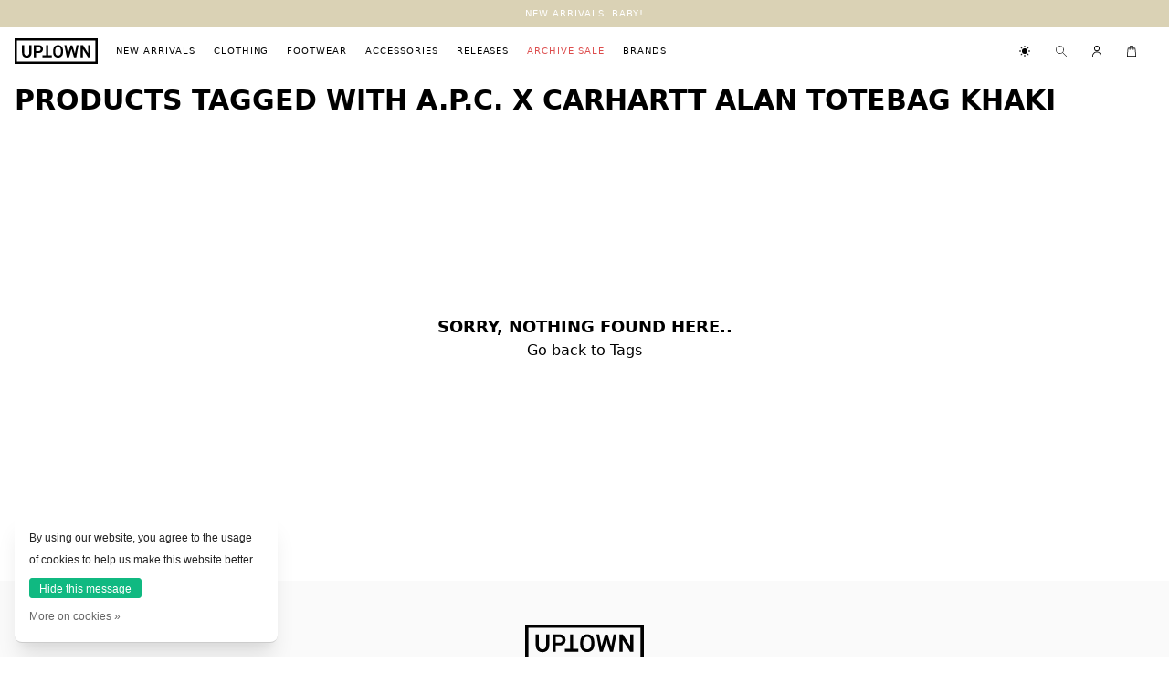

--- FILE ---
content_type: text/html;charset=utf-8
request_url: https://www.uptown-denhaag.nl/tags/apc-x-carhartt-alan-totebag-khaki/
body_size: 6580
content:
<!DOCTYPE html>
<html lang="en">
<head>
    <meta charset="utf-8"/>
<!-- [START] 'blocks/head.rain' -->
<!--

  (c) 2008-2026 Lightspeed Netherlands B.V.
  http://www.lightspeedhq.com
  Generated: 31-01-2026 @ 02:27:15

-->
<link rel="canonical" href="https://www.uptown-denhaag.nl/tags/apc-x-carhartt-alan-totebag-khaki/"/>
<link rel="alternate" href="https://www.uptown-denhaag.nl/index.rss" type="application/rss+xml" title="New products"/>
<link href="https://cdn.webshopapp.com/assets/cookielaw.css?2025-02-20" rel="stylesheet" type="text/css"/>
<meta name="robots" content="noodp,noydir"/>
<meta property="og:url" content="https://www.uptown-denhaag.nl/tags/apc-x-carhartt-alan-totebag-khaki/?source=facebook"/>
<meta property="og:site_name" content="UPTOWN "/>
<meta property="og:title" content="A.P.C. x Carhartt Alan Totebag Khaki"/>
<meta property="og:description" content="UPTOWN The Hague ||  A.P.C. Paris || AMI Paris || A Kind Of Guise || Common Projects || Stussy || Isabel Marant || Snow Peak || Libertine Libertine || Stussy ||"/>
<!--[if lt IE 9]>
<script src="https://cdn.webshopapp.com/assets/html5shiv.js?2025-02-20"></script>
<![endif]-->
<!-- [END] 'blocks/head.rain' -->
    <meta charset="UTF-8">
    <meta name="viewport" content="width=device-width, initial-scale=1.0">
    <meta name="apple-mobile-web-app-capable" content="yes">
    <meta name="apple-mobile-web-app-status-bar-style" content="black">
    <title>A.P.C. x Carhartt Alan Totebag Khaki - UPTOWN </title>
    <meta name="description" content="UPTOWN The Hague ||  A.P.C. Paris || AMI Paris || A Kind Of Guise || Common Projects || Stussy || Isabel Marant || Snow Peak || Libertine Libertine || Stussy ||" />
    <meta name="keywords" content="A.P.C., x, Carhartt, Alan, Totebag, Khaki, A.P.C, Maison Kitsune, The Hague shopping, APC denim, APC Den Haag, shoppen in Den Haag, menswear The Hague, Stussy, Marie-Stella-Maris, Sibin Linnebjerg men, Sibin Linnebjerg voor mannen, VANS, Libertine Li" />
    <meta http-equiv="X-UA-Compatible" content="IE=edge">
  	<link rel="icon" type="image/png" href="https://cdn.webshopapp.com/shops/223289/themes/119723/assets/favicon.png?20251014143855">
    <link rel="preload" href="https://cdn.webshopapp.com/shops/223289/themes/119723/assets/app-2.css?20251014143855" as="style">
    <link rel="preload" href="https://cdn.webshopapp.com/shops/223289/themes/119723/assets/app-3.js?20251014143855" as="script">
    <link rel="stylesheet" href="https://cdn.webshopapp.com/shops/223289/themes/119723/assets/app-2.css?20251014143855" />
    <link href="https://cdn.lineicons.com/2.0/LineIcons.css" rel="stylesheet">
</head>

<body>
    <script>
      window.basicUrl = 'https://www.uptown-denhaag.nl/';
      window.shopId = '223289';
      window.topbarText = 'NEW ARRIVALS, BABY!';
      window.popupLink = 'https://www.uptown-denhaag.nl/releases/';
    </script>
    <div id="app" v-cloak :class="{'dark': $store.state.darkMode.dark}">
      <div class="dark:bg-black dark:text-white transition-colors" :class="{'has-notification': showNotify}">
              <side-menu>
    <div class="grid grid-cols-1 text-xs">
        <div class="border-b border-gray-500 dark:border-gray-800 flex justify-end">
            <button class="text-black p-4">
                <i class="lni lni-close" @click="$store.commit('menu/closeMenu')"></i>
            </button>
        </div>
        <a href="https://www.uptown-denhaag.nl/new-arrivals/" class="p-4 border-b border-gray-500 dark:border-gray-800 text-left text-gray-700 dark:text-white uppercase tracking-widest">
            New arrivals
        </a>
        <dropdown-menu>
            <template v-slot:button>
                Clothing
            </template>
            <template v-slot:dropdown>
                                    <a href="https://www.uptown-denhaag.nl/jeans/" class="p-4 border-b border-gray-500 dark:border-gray-800 text-left text-gray-700 uppercase tracking-widest bg-gray-500 dark:bg-gray-900 dark:text-white">
                        Jeans
                    </a>
                                    <a href="https://www.uptown-denhaag.nl/pants/" class="p-4 border-b border-gray-500 dark:border-gray-800 text-left text-gray-700 uppercase tracking-widest bg-gray-500 dark:bg-gray-900 dark:text-white">
                        Pants
                    </a>
                                    <a href="https://www.uptown-denhaag.nl/jackets/" class="p-4 border-b border-gray-500 dark:border-gray-800 text-left text-gray-700 uppercase tracking-widest bg-gray-500 dark:bg-gray-900 dark:text-white">
                        Jackets
                    </a>
                                    <a href="https://www.uptown-denhaag.nl/sweats/" class="p-4 border-b border-gray-500 dark:border-gray-800 text-left text-gray-700 uppercase tracking-widest bg-gray-500 dark:bg-gray-900 dark:text-white">
                        Sweaters
                    </a>
                                    <a href="https://www.uptown-denhaag.nl/" class="p-4 border-b border-gray-500 dark:border-gray-800 text-left text-gray-700 uppercase tracking-widest bg-gray-500 dark:bg-gray-900 dark:text-white">
                        Knitwear
                    </a>
                                    <a href="https://www.uptown-denhaag.nl/" class="p-4 border-b border-gray-500 dark:border-gray-800 text-left text-gray-700 uppercase tracking-widest bg-gray-500 dark:bg-gray-900 dark:text-white">
                        Shirts
                    </a>
                                    <a href="https://www.uptown-denhaag.nl/" class="p-4 border-b border-gray-500 dark:border-gray-800 text-left text-gray-700 uppercase tracking-widest bg-gray-500 dark:bg-gray-900 dark:text-white">
                        Polo&#039;s
                    </a>
                                    <a href="https://www.uptown-denhaag.nl/t-shirt/" class="p-4 border-b border-gray-500 dark:border-gray-800 text-left text-gray-700 uppercase tracking-widest bg-gray-500 dark:bg-gray-900 dark:text-white">
                        Tees
                    </a>
                                    <a href="https://www.uptown-denhaag.nl/" class="p-4 border-b border-gray-500 dark:border-gray-800 text-left text-gray-700 uppercase tracking-widest bg-gray-500 dark:bg-gray-900 dark:text-white">
                        Shorts
                    </a>
                                    <a href="https://www.uptown-denhaag.nl/shoes/" class="p-4 border-b border-gray-500 dark:border-gray-800 text-left text-gray-700 uppercase tracking-widest bg-gray-500 dark:bg-gray-900 dark:text-white">
                        Footwear
                    </a>
                            </template>
        </dropdown-menu>
        <dropdown-menu>
            <template v-slot:button>
                Footwear
            </template>
            <template v-slot:dropdown>
                                    <a href="https://www.uptown-denhaag.nl/brands/apc/" class="p-4 border-b border-gray-500 dark:border-gray-800 text-left text-gray-700 dark:text-white uppercase tracking-widest bg-gray-500">
                        A.P.C.
                    </a>
                                    <a href="https://www.uptown-denhaag.nl/brand/birkenstock/" class="p-4 border-b border-gray-500 dark:border-gray-800 text-left text-gray-700 dark:text-white uppercase tracking-widest bg-gray-500">
                        Birkenstock
                    </a>
                                    <a href="https://www.uptown-denhaag.nl/brands/common-projects/" class="p-4 border-b border-gray-500 dark:border-gray-800 text-left text-gray-700 dark:text-white uppercase tracking-widest bg-gray-500">
                        Common Projects
                    </a>
                                    <a href="https://www.uptown-denhaag.nl/brands/hitec/" class="p-4 border-b border-gray-500 dark:border-gray-800 text-left text-gray-700 dark:text-white uppercase tracking-widest bg-gray-500">
                        Hi-Tec
                    </a>
                                    <a href="https://www.uptown-denhaag.nl/hoka-oneone/" class="p-4 border-b border-gray-500 dark:border-gray-800 text-left text-gray-700 dark:text-white uppercase tracking-widest bg-gray-500">
                        Hoka OneOne
                    </a>
                                    <a href="https://www.uptown-denhaag.nl/brands/mizuno/" class="p-4 border-b border-gray-500 dark:border-gray-800 text-left text-gray-700 dark:text-white uppercase tracking-widest bg-gray-500">
                        Mizuno
                    </a>
                                    <a href="https://www.uptown-denhaag.nl/brands/suicoke/" class="p-4 border-b border-gray-500 dark:border-gray-800 text-left text-gray-700 dark:text-white uppercase tracking-widest bg-gray-500">
                        Suicoke
                    </a>
                                    <a href="https://www.uptown-denhaag.nl/brands/vans/" class="p-4 border-b border-gray-500 dark:border-gray-800 text-left text-gray-700 dark:text-white uppercase tracking-widest bg-gray-500">
                        Vans
                    </a>
                            </template>
        </dropdown-menu>
        <a href="https://www.uptown-denhaag.nl/accessories/" class="p-4 border-b border-gray-500 dark:border-gray-800 text-left text-gray-700 dark:text-white uppercase tracking-widest">
            Accessories
        </a>
        <a href="https://www.uptown-denhaag.nl/releases/" class="p-4 border-b border-gray-500 dark:border-gray-800 text-left text-gray-700 dark:text-white uppercase tracking-widest">
            Releases
        </a>
        <a href="https://www.uptown-denhaag.nl/sale/" class="p-4 border-b border-gray-500 dark:border-gray-800 text-left text-red-500 uppercase tracking-widest">
            Archive sale
        </a>
                <a href="https://www.uptown-denhaag.nl/brands/" class="p-4 border-b border-gray-500 dark:border-gray-800 text-left text-gray-700 dark:text-white uppercase tracking-widest">
            Brands
        </a>        
        <a href="https://www.uptown-denhaag.nl/blogs/blog/" class="p-4 border-b border-gray-500 dark:border-gray-800 text-left text-gray-700 dark:text-white uppercase tracking-widest">
            Blog
        </a>  
<!--         <a href="https://www.uptown-denhaag.nl/bookings/" class="p-4 border-b border-gray-500 dark:border-gray-800 text-left text-red-500 uppercase tracking-widest">
            Private shopping
        </a>       -->
    </div>
</side-menu>
<header class="fixed top-0 inset-x-0 z-20">
    <div class="px-4" style="background-color:#dad2b5;color:#000000" :class="{'h-7 -mt-7 lg:h-5 lg:-mt-5': !showNotify}" ref="notify-bar">
        <div class="text-center py-2 text-xxs text-white uppercase tracking-widest">
            NEW ARRIVALS, BABY!
            <button @click="closeNotify()" class="float-right outline-none focus:outline-none hover:text-white">
                <i class="lni lni-close"></i>
            </button>
        </div>
    </div>
    <div class="bg-white dark:bg-black dark:text-white py-3">
        <div class="px-4 flex relative">
            <div class="absolute h-full flex lg:hidden items-center z-20">
                <button class="hover:text-gray-700 transition-colors h-full px-4" @click="$store.commit('menu/openMenu')">
                    <svg xmlns="http://www.w3.org/2000/svg" class="h-3 fill-current"
                        viewBox="0 0 26.325 23">
                        <g id="np_hamburger_2836252_000000" transform="translate(-2.5 -8.5)">
                            <path id="Path_11" data-name="Path 11" d="M2.5,8.5H28.825v2.716H2.5Z" />
                            <path id="Path_12" data-name="Path 12" d="M2.5,45.1H28.825v2.716H2.5Z"
                                transform="translate(0 -26.459)" />
                            <path id="Path_13" data-name="Path 13" d="M2.5,81.7H28.825v2.716H2.5Z"
                                transform="translate(0 -52.915)" />
                        </g>
                    </svg>
                </button>
                <button
                class="cursor-pointer h-full lg:hidden flex items-center hover:text-gray-700 px-4"
                @click="$store.commit('search/openSearch')"
                >
                <svg
                    xmlns="http://www.w3.org/2000/svg"
                    class="h-3 fill-current"
                    viewBox="0 0 24 24"
                >
                    <path
                    id="np_search_688490_000000"
                    d="M19.924,11a8.924,8.924,0,1,0,5.856,15.646l8.174,8.174a.635.635,0,0,0,.875.01.647.647,0,0,0-.01-.885l-8.164-8.164A8.922,8.922,0,0,0,19.924,11Zm0,1.231a7.693,7.693,0,1,1-7.693,7.693A7.684,7.684,0,0,1,19.924,12.231Z"
                    transform="translate(-11 -11)"
                    />
                </svg>
                </button>                
            </div>
            <div class="relative h-full flex items-center justify-center lg:justify-start w-full z-0">
                <div class="logo relative md:mr-5 z-20">
                    <a href="/">
                        <svg id="logo" data-name="Logo" xmlns="http://www.w3.org/2000/svg"
                            class="h-7 fill-current" viewBox="0 0 130 39.9">
                            <path id="Path_1" data-name="Path 1"
                                d="M26.4,22.4a10.069,10.069,0,0,1-.5,3.1,7.217,7.217,0,0,1-1.4,2.4,6.342,6.342,0,0,1-2.3,1.6,7.943,7.943,0,0,1-3.2.6,7.943,7.943,0,0,1-3.2-.6,6.342,6.342,0,0,1-2.3-1.6,7.217,7.217,0,0,1-1.4-2.4,10.069,10.069,0,0,1-.5-3.1V10.7H15V22.3a5,5,0,0,0,1,3.3,3.557,3.557,0,0,0,3,1.3,3.309,3.309,0,0,0,3-1.3,5.4,5.4,0,0,0,1-3.3V10.7h3.4Zm17.8-5.6a6.9,6.9,0,0,1-.4,2.5,4.968,4.968,0,0,1-1.3,1.9,7.194,7.194,0,0,1-2.1,1.2,8.475,8.475,0,0,1-2.9.4h-4v6.8H30.1V10.7h7.4a8.85,8.85,0,0,1,2.9.4,7.193,7.193,0,0,1,2.1,1.2,4.968,4.968,0,0,1,1.3,1.9A7.457,7.457,0,0,1,44.2,16.8Zm-3.4,0a3.3,3.3,0,0,0-.8-2.2,3.18,3.18,0,0,0-2.5-.9H33.6v6.1h3.9A3.394,3.394,0,0,0,40,19,3.3,3.3,0,0,0,40.8,16.8Zm8.4,9.6V10.7h3.4V26.4h5.6v3.2H43.6V26.4Zm26.6-6.2a15.483,15.483,0,0,1-.1,2.2c-.1.7-.2,1.4-.3,2a13.355,13.355,0,0,1-.7,1.8,6.1,6.1,0,0,1-1.2,1.6A6.686,6.686,0,0,1,71,29.4a8.025,8.025,0,0,1-3,.6,9.291,9.291,0,0,1-2.9-.5,6.686,6.686,0,0,1-2.5-1.6,8.347,8.347,0,0,1-1.2-1.6,6.7,6.7,0,0,1-.7-1.8,6.448,6.448,0,0,1-.3-2,15.483,15.483,0,0,1-.1-2.2,15.483,15.483,0,0,1,.1-2.2c.1-.7.2-1.4.3-2a13.355,13.355,0,0,1,.7-1.8,6.1,6.1,0,0,1,1.2-1.6,6.686,6.686,0,0,1,2.5-1.6,8.66,8.66,0,0,1,5.8,0,6.686,6.686,0,0,1,2.5,1.6,8.346,8.346,0,0,1,1.2,1.6,6.7,6.7,0,0,1,.7,1.8,6.448,6.448,0,0,1,.3,2A6.816,6.816,0,0,1,75.8,20.2Zm-3.4,0V18.8a7.719,7.719,0,0,0-.2-1.5,5.732,5.732,0,0,0-.4-1.4,4.184,4.184,0,0,0-.8-1.2,3.39,3.39,0,0,0-1.4-.9,4.529,4.529,0,0,0-1.6-.3,4.146,4.146,0,0,0-1.6.3,4.2,4.2,0,0,0-1.4.9,3.6,3.6,0,0,0-.8,1.2,5.732,5.732,0,0,0-.4,1.4c-.1.5-.1,1-.2,1.5v2.8a7.719,7.719,0,0,0,.2,1.5,7.366,7.366,0,0,0,.4,1.4,4.184,4.184,0,0,0,.8,1.2,3.39,3.39,0,0,0,1.4.9,4.529,4.529,0,0,0,1.6.3,4.146,4.146,0,0,0,1.6-.3,4.2,4.2,0,0,0,1.4-.9,3.6,3.6,0,0,0,.8-1.2,5.732,5.732,0,0,0,.4-1.4c.1-.5.1-1,.2-1.5A6.534,6.534,0,0,1,72.4,20.2Zm23.9,9.4H92.9L89,16.6l-3.9,13H81.7L77.9,10.7H81l2.6,13.2L87.5,11h2.9l3.8,12.9,2.7-13.2H100L96.3,29.6Zm18.6,0-8.2-13v13h-3.4V10.7H107l8.1,12.8V10.7h3.4V29.6h-3.6Z" />
                            <path id="Path_2" data-name="Path 2"
                                d="M130,39.9H0V0H130ZM3.6,36.2H126.3V3.6H3.6V36.2Z" />
                        </svg>
                    </a>
                </div>       
                <div class="space-x-5 hidden lg:flex h-full">
                    <a href="https://www.uptown-denhaag.nl/new-arrivals/" class="h-full flex items-center hover:text-gray-700 text-xxs uppercase tracking-widest ">New arrivals</a>
                    <mega-menu>
                        <template v-slot:link>
                            <a href="https://www.uptown-denhaag.nl/new-arrivals/" class="h-full flex items-center cursor-pointer hover:text-gray-700 text-xxs uppercase tracking-widest">
                                Clothing
                            </a>
                        </template>
                        <template v-slot:menu>
                            <div class="p-8 grid grid-cols-2 gap-8">
                                <a href="/new-arrivals">
                                    <img class="max-w-full w-full" src="https://cdn.webshopapp.com/shops/223289/themes/119723/v/1334637/assets/uptown-clothing-afbeelding.jpg?20220726182639" />
                                </a>
                                <div class="grid grid-cols-2 gap-4">
                                    <div>
                                        <h3 class="uppercase font-bold mb-3">What to shop today?</h3>
                                        <ul class="grid grid-cols-1">
                                                                                    <li><a href="https://www.uptown-denhaag.nl/jeans/" class="hover:text-gray-700">Jeans</a></li>
                                                                                    <li><a href="https://www.uptown-denhaag.nl/pants/" class="hover:text-gray-700">Pants</a></li>
                                                                                    <li><a href="https://www.uptown-denhaag.nl/jackets/" class="hover:text-gray-700">Jackets</a></li>
                                                                                    <li><a href="https://www.uptown-denhaag.nl/sweats/" class="hover:text-gray-700">Sweaters</a></li>
                                                                                    <li><a href="https://www.uptown-denhaag.nl/" class="hover:text-gray-700">Knitwear</a></li>
                                                                                    <li><a href="https://www.uptown-denhaag.nl/" class="hover:text-gray-700">Shirts</a></li>
                                                                                    <li><a href="https://www.uptown-denhaag.nl/" class="hover:text-gray-700">Polo&#039;s</a></li>
                                                                                    <li><a href="https://www.uptown-denhaag.nl/t-shirt/" class="hover:text-gray-700">Tees</a></li>
                                                                                    <li><a href="https://www.uptown-denhaag.nl/" class="hover:text-gray-700">Shorts</a></li>
                                                                                    <li><a href="https://www.uptown-denhaag.nl/shoes/" class="hover:text-gray-700">Footwear</a></li>
                                                                                    <li><a href="https://www.uptown-denhaag.nl/new-arrivals/" class="hover:text-gray-700">See all clothing</a></li>
                                        </ul>
                                    </div>
                                    <div>
                                        <h3 class="uppercase font-bold mb-3">Brands</h3>
                                        <ul class="grid grid-cols-1">
                                                                                    <li><a href="https://www.uptown-denhaag.nl/brands/7d/" class="hover:text-gray-700">7D</a></li>
                                                                                    <li><a href="https://www.uptown-denhaag.nl/brands/a-kind-of-guise/" class="hover:text-gray-700">A Kind of Guise</a></li>
                                                                                    <li><a href="https://www.uptown-denhaag.nl/brands/ami-paris/" class="hover:text-gray-700">AMI Paris</a></li>
                                                                                    <li><a href="https://www.uptown-denhaag.nl/brands/apc/" class="hover:text-gray-700">A.P.C.</a></li>
                                                                                    <li><a href="https://www.uptown-denhaag.nl/brands/carne-bollente/" class="hover:text-gray-700">Carne Bollente</a></li>
                                                                                    <li><a href="https://www.uptown-denhaag.nl/brands/drole-de-monsieur/" class="hover:text-gray-700">Drôle De Monsieur</a></li>
                                                                                    <li><a href="https://www.uptown-denhaag.nl/brands/isabel-marant/" class="hover:text-gray-700">Isabel Marant</a></li>
                                                                                    <li><a href="https://www.uptown-denhaag.nl/brands/libertine-libertine/" class="hover:text-gray-700">Libertine Libertine</a></li>
                                                                                    <li><a href="https://www.uptown-denhaag.nl/brands/maison-kitsune/" class="hover:text-gray-700">Maison Kitsuné</a></li>
                                                                                    <li><a href="https://www.uptown-denhaag.nl/brands/nn07/" class="hover:text-gray-700">NN07</a></li>
                                                                                    <li><a href="https://www.uptown-denhaag.nl/brands/reception/" class="hover:text-gray-700">Reception</a></li>
                                                                                    <li><a href="https://www.uptown-denhaag.nl/brands/snow-peak/" class="hover:text-gray-700">Snow Peak</a></li>
                                                                                    <li><a href="https://www.uptown-denhaag.nl/brands/stussy/" class="hover:text-gray-700">Stüssy</a></li>
                                                                                    <li><a href="https://www.uptown-denhaag.nl/brands/tenue/" class="hover:text-gray-700">Tenue.</a></li>
                                                                                    <li><a href="https://www.uptown-denhaag.nl/brands/uptown/" class="hover:text-gray-700">UPTOWN</a></li>
                                                                                    <li><a href="https://www.uptown-denhaag.nl/brands/won-hundred/" class="hover:text-gray-700">Won Hundred</a></li>
                                                                                </ul>                                        
                                    </div>
                                </div>
                            </div>
                        </template>
                    </mega-menu>
                    <mega-menu>
                        <template v-slot:link>
                            <a href="https://www.uptown-denhaag.nl/shoes/" class="h-full flex items-center cursor-pointer hover:text-gray-700 text-xxs uppercase tracking-widest">
                                Footwear
                            </a>
                        </template>
                        <template v-slot:menu>
                            <div class="p-8 grid grid-cols-2 gap-8">
                                <a href="/shoes">
                                    <img class="max-w-full w-full" src="https://cdn.webshopapp.com/shops/223289/themes/119723/v/646759/assets/uptown-footwear-afbeelding.jpg?20210415153126" />
                                </a>
                                <div class="grid grid-cols-2 gap-4">
                                    <div>
                                        <h3 class="uppercase font-bold mb-3">Brands</h3>
                                        <ul class="grid grid-cols-1">
                                                                                    <li><a href="https://www.uptown-denhaag.nl/brands/apc/" class="hover:text-gray-700">A.P.C.</a></li>
                                                                                    <li><a href="https://www.uptown-denhaag.nl/brand/birkenstock/" class="hover:text-gray-700">Birkenstock</a></li>
                                                                                    <li><a href="https://www.uptown-denhaag.nl/brands/common-projects/" class="hover:text-gray-700">Common Projects</a></li>
                                                                                    <li><a href="https://www.uptown-denhaag.nl/brands/hitec/" class="hover:text-gray-700">Hi-Tec</a></li>
                                                                                    <li><a href="https://www.uptown-denhaag.nl/hoka-oneone/" class="hover:text-gray-700">Hoka OneOne</a></li>
                                                                                    <li><a href="https://www.uptown-denhaag.nl/brands/mizuno/" class="hover:text-gray-700">Mizuno</a></li>
                                                                                    <li><a href="https://www.uptown-denhaag.nl/brands/suicoke/" class="hover:text-gray-700">Suicoke</a></li>
                                                                                    <li><a href="https://www.uptown-denhaag.nl/brands/vans/" class="hover:text-gray-700">Vans</a></li>
                                                                                    <li><a href="https://www.uptown-denhaag.nl/shoes/" class="hover:text-gray-700">See all footwear</a></li>
                                        </ul>
                                    </div>
                                </div>
                            </div>
                        </template>
                    </mega-menu>
                    <a href="https://www.uptown-denhaag.nl/accessories/" class="h-full flex items-center hover:text-gray-700 text-xxs uppercase tracking-widest ">Accessories</a>
                    <mega-menu>
                        <template v-slot:link>
                            <a href="https://www.uptown-denhaag.nl/releases/" class="h-full flex items-center cursor-pointer hover:text-gray-700 text-xxs uppercase tracking-widest">
                                Releases
                            </a>
                        </template>
                        <template v-slot:menu>
                            <releases-menu></releases-menu>
                        </template>
                    </mega-menu>
                    <a href="https://www.uptown-denhaag.nl/sale/" class="h-full flex items-center text-red-500 hover:text-red-300 text-xxs uppercase tracking-widest ">Archive
                        sale</a>
                                        <a href="https://www.uptown-denhaag.nl/brands/" class="h-full flex items-center hover:text-gray-700 text-xxs uppercase tracking-widest ">Brands</a>
                    <!--                     <a href="https://www.uptown-denhaag.nl/bookings/" class="h-full flex items-center text-red-500 hover:text-red-300 text-xxs uppercase tracking-widest ">Private Shopping</a> -->
                </div>
            </div>
            <div class="absolute right-8 h-full flex items-center">
                <right-navbar-items></right-navbar-items>
            </div>
        </div>
    </div>
</header>                <main class="py-6 lg:pt-3 lg:pb-12 px-4">
        <section class="mb-6">
        <h1 class="font-bold text-3xl">Products tagged with A.P.C. x Carhartt Alan Totebag Khaki</h1>
    </section>
        <section class="flex">
                <div class="relative w-full">
            <div class="flex justify-between lg:justify-end items-center">
                                            </div>            
                        <div class="py-48 w-full text-center flex items-center justify-center flex-col">
                <h3 class="font-bold text-lg uppercase">Sorry, nothing found here..</h3>
                <a href="https://www.uptown-denhaag.nl/tags/" class="hover:text-gray-700">
                    <i class="lni lni-arrow-left"></i> Go back to Tags
                </a>
            </div>
                    </div>
    </section>
</main>
        
<footer>
    <div class="bg-gray-500 dark:bg-gray-900 px-4">
        <div class="container py-12 mx-auto">
            <svg id="logo-footer" data-name="Logo" xmlns="http://www.w3.org/2000/svg"
                class="h-10 mx-auto fill-current dark:text-white" viewBox="0 0 130 39.9">
                <path id="Path_1" data-name="Path 1"
                    d="M26.4,22.4a10.069,10.069,0,0,1-.5,3.1,7.217,7.217,0,0,1-1.4,2.4,6.342,6.342,0,0,1-2.3,1.6,7.943,7.943,0,0,1-3.2.6,7.943,7.943,0,0,1-3.2-.6,6.342,6.342,0,0,1-2.3-1.6,7.217,7.217,0,0,1-1.4-2.4,10.069,10.069,0,0,1-.5-3.1V10.7H15V22.3a5,5,0,0,0,1,3.3,3.557,3.557,0,0,0,3,1.3,3.309,3.309,0,0,0,3-1.3,5.4,5.4,0,0,0,1-3.3V10.7h3.4Zm17.8-5.6a6.9,6.9,0,0,1-.4,2.5,4.968,4.968,0,0,1-1.3,1.9,7.194,7.194,0,0,1-2.1,1.2,8.475,8.475,0,0,1-2.9.4h-4v6.8H30.1V10.7h7.4a8.85,8.85,0,0,1,2.9.4,7.193,7.193,0,0,1,2.1,1.2,4.968,4.968,0,0,1,1.3,1.9A7.457,7.457,0,0,1,44.2,16.8Zm-3.4,0a3.3,3.3,0,0,0-.8-2.2,3.18,3.18,0,0,0-2.5-.9H33.6v6.1h3.9A3.394,3.394,0,0,0,40,19,3.3,3.3,0,0,0,40.8,16.8Zm8.4,9.6V10.7h3.4V26.4h5.6v3.2H43.6V26.4Zm26.6-6.2a15.483,15.483,0,0,1-.1,2.2c-.1.7-.2,1.4-.3,2a13.355,13.355,0,0,1-.7,1.8,6.1,6.1,0,0,1-1.2,1.6A6.686,6.686,0,0,1,71,29.4a8.025,8.025,0,0,1-3,.6,9.291,9.291,0,0,1-2.9-.5,6.686,6.686,0,0,1-2.5-1.6,8.347,8.347,0,0,1-1.2-1.6,6.7,6.7,0,0,1-.7-1.8,6.448,6.448,0,0,1-.3-2,15.483,15.483,0,0,1-.1-2.2,15.483,15.483,0,0,1,.1-2.2c.1-.7.2-1.4.3-2a13.355,13.355,0,0,1,.7-1.8,6.1,6.1,0,0,1,1.2-1.6,6.686,6.686,0,0,1,2.5-1.6,8.66,8.66,0,0,1,5.8,0,6.686,6.686,0,0,1,2.5,1.6,8.346,8.346,0,0,1,1.2,1.6,6.7,6.7,0,0,1,.7,1.8,6.448,6.448,0,0,1,.3,2A6.816,6.816,0,0,1,75.8,20.2Zm-3.4,0V18.8a7.719,7.719,0,0,0-.2-1.5,5.732,5.732,0,0,0-.4-1.4,4.184,4.184,0,0,0-.8-1.2,3.39,3.39,0,0,0-1.4-.9,4.529,4.529,0,0,0-1.6-.3,4.146,4.146,0,0,0-1.6.3,4.2,4.2,0,0,0-1.4.9,3.6,3.6,0,0,0-.8,1.2,5.732,5.732,0,0,0-.4,1.4c-.1.5-.1,1-.2,1.5v2.8a7.719,7.719,0,0,0,.2,1.5,7.366,7.366,0,0,0,.4,1.4,4.184,4.184,0,0,0,.8,1.2,3.39,3.39,0,0,0,1.4.9,4.529,4.529,0,0,0,1.6.3,4.146,4.146,0,0,0,1.6-.3,4.2,4.2,0,0,0,1.4-.9,3.6,3.6,0,0,0,.8-1.2,5.732,5.732,0,0,0,.4-1.4c.1-.5.1-1,.2-1.5A6.534,6.534,0,0,1,72.4,20.2Zm23.9,9.4H92.9L89,16.6l-3.9,13H81.7L77.9,10.7H81l2.6,13.2L87.5,11h2.9l3.8,12.9,2.7-13.2H100L96.3,29.6Zm18.6,0-8.2-13v13h-3.4V10.7H107l8.1,12.8V10.7h3.4V29.6h-3.6Z" />
                <path id="Path_2" data-name="Path 2" d="M130,39.9H0V0H130ZM3.6,36.2H126.3V3.6H3.6V36.2Z" />
            </svg>
                    </div>
    </div>
    <div class="bg-black px-4">
        <div class="container mx-auto py-12">
            <div class="flex justify-between w-full">
                <div class="flex space-x-2">
                                            <img src="https://cdn.webshopapp.com/assets/icon-payment-ideal.png?2025-02-20" alt="iDEAL" class="inline-block h-4" />
                                            <img src="https://cdn.webshopapp.com/assets/icon-payment-paypal.png?2025-02-20" alt="PayPal" class="inline-block h-4" />
                                            <img src="https://cdn.webshopapp.com/assets/icon-payment-mastercard.png?2025-02-20" alt="MasterCard" class="inline-block h-4" />
                                            <img src="https://cdn.webshopapp.com/assets/icon-payment-visa.png?2025-02-20" alt="Visa" class="inline-block h-4" />
                                            <img src="https://cdn.webshopapp.com/assets/icon-payment-mistercash.png?2025-02-20" alt="Bancontact / Mister Cash" class="inline-block h-4" />
                                            <img src="https://cdn.webshopapp.com/assets/icon-payment-directebanking.png?2025-02-20" alt="SOFORT Banking" class="inline-block h-4" />
                                            <img src="https://cdn.webshopapp.com/assets/icon-payment-americanexpress.png?2025-02-20" alt="American Express" class="inline-block h-4" />
                                    </div>
                <ul>
                    <li>
                        <a href="https://www.instagram.com/uptowndenhaag/">
                            <svg id="Group_13" data-name="Group 13" xmlns="http://www.w3.org/2000/svg"
                                class="h-4" viewBox="0 0 22.793 22.797">
                                <path id="Path_4" data-name="Path 4"
                                    d="M23.184,6.7a8.33,8.33,0,0,0-.53-2.766A5.84,5.84,0,0,0,19.319.6a8.352,8.352,0,0,0-2.766-.53C15.333.013,14.945,0,11.85,0s-3.483.013-4.7.067A8.333,8.333,0,0,0,4.386.6,5.562,5.562,0,0,0,2.364,1.915,5.613,5.613,0,0,0,1.05,3.932,8.353,8.353,0,0,0,.521,6.7C.463,7.918.449,8.306.449,11.4s.013,3.483.067,4.7a8.33,8.33,0,0,0,.53,2.766A5.839,5.839,0,0,0,4.382,22.2a8.353,8.353,0,0,0,2.766.53c1.216.054,1.6.067,4.7.067s3.483-.013,4.7-.067a8.328,8.328,0,0,0,2.766-.53,5.831,5.831,0,0,0,3.336-3.336,8.358,8.358,0,0,0,.53-2.766c.053-1.216.067-1.6.067-4.7S23.238,7.918,23.184,6.7ZM21.131,16.01a6.249,6.249,0,0,1-.392,2.115,3.782,3.782,0,0,1-2.164,2.164,6.271,6.271,0,0,1-2.115.392c-1.2.054-1.563.067-4.6.067s-3.407-.013-4.605-.067a6.245,6.245,0,0,1-2.115-.392,3.508,3.508,0,0,1-1.309-.851,3.544,3.544,0,0,1-.851-1.309,6.272,6.272,0,0,1-.392-2.115c-.054-1.2-.067-1.563-.067-4.605S2.529,8,2.583,6.8A6.245,6.245,0,0,1,2.974,4.69,3.465,3.465,0,0,1,3.83,3.38,3.539,3.539,0,0,1,5.139,2.53a6.275,6.275,0,0,1,2.115-.392c1.2-.053,1.563-.067,4.6-.067s3.407.013,4.605.067a6.249,6.249,0,0,1,2.115.392,3.505,3.505,0,0,1,1.309.851,3.544,3.544,0,0,1,.851,1.309A6.274,6.274,0,0,1,21.131,6.8c.053,1.2.067,1.563.067,4.6S21.185,14.808,21.131,16.01Zm0,0"
                                    transform="translate(-0.449 0)" fill="#fff" />
                                <path id="Path_5" data-name="Path 5"
                                    d="M130.806,124.5a5.856,5.856,0,1,0,5.856,5.856A5.858,5.858,0,0,0,130.806,124.5Zm0,9.655a3.8,3.8,0,1,1,3.8-3.8A3.8,3.8,0,0,1,130.806,134.155Zm0,0"
                                    transform="translate(-119.405 -118.955)" fill="#fff" />
                                <path id="Path_6" data-name="Path 6"
                                    d="M365.184,89.969a1.367,1.367,0,1,1-1.367-1.367A1.367,1.367,0,0,1,365.184,89.969Zm0,0"
                                    transform="translate(-346.328 -84.656)" fill="#fff" />
                            </svg>
                        </a>
                    </li>
                </ul>
            </div>
            <div class="grid grid-cols-2 lg:grid-cols-12 gap-4 mt-4">
                <div class="col-span-1 lg:col-span-3 mr-4">
                    <h5 class="font-bold uppercase tracking-wider text-white mb-1">Info</h5>
                    <ul class="flex flex-col space-y-2 text-white text-xs tracking-wider">
                                                    <li><a href="https://www.uptown-denhaag.nl/service/contact/" class="hover:text-gray-700">Contact</a></li>
                                                    <li><a href="https://www.uptown-denhaag.nl/service/shipping-returns/" class="hover:text-gray-700">Shipping &amp; returns</a></li>
                                                    <li><a href="https://www.uptown-denhaag.nl/service/privacy-policy/" class="hover:text-gray-700">Privacy Policy</a></li>
                                                    <li><a href="https://www.uptown-denhaag.nl/service/general-terms-conditions/" class="hover:text-gray-700">Terms &amp; conditions</a></li>
                                            
                    </ul>
                </div>
                <div class="col-span-1 lg:col-span-3 mr-auto">
                    <h5 class="font-bold uppercase tracking-wider text-white mb-1">Check out</h5>
                    <ul class="flex flex-col space-y-2 text-white text-xs tracking-wider">
                                                    <li><a href="https://www.uptown-denhaag.nl/new-arrivals/" class="hover:text-gray-700">New arrivals</a></li>
                                                    <li><a href="https://www.uptown-denhaag.nl/t-shirt/" class="hover:text-gray-700">T-shirts</a></li>
                                                    <li><a href="https://www.uptown-denhaag.nl/" class="hover:text-gray-700">Sweats</a></li>
                                                    <li><a href="https://www.uptown-denhaag.nl/jackets/" class="hover:text-gray-700">Jackets</a></li>
                                            </ul>
                </div>
                <div class="col-span-2 lg:col-span-4 mt-6 lg:mt-0">
                    <ul class="flex flex-col space-y-2 text-white text-xs tracking-wider">
                        <li>Prinsestraat 2C</li>
                        <li>2513 CD, Den Haag</li>
                        <li>The Netherlands</li>
                    </ul>
                    <div class="flex flex-col mt-5 space-y-2 text-white text-xs tracking-wider">
                                                <span>
                        <div class="status bg-red-500 h-2 w-2 rounded-full mr-1 inline-block"></div> We are closed
                        </span>
                                                <table class="w-max text-xs">
                          <tbody>
                                                                <tr >
                                    <th class="text-left font-normal capitalize">Monday</th>
                                    <td class="pl-2">12:00 - 18:00</td>
                                </tr>
                                                                <tr >
                                    <th class="text-left font-normal capitalize">Tuesday</th>
                                    <td class="pl-2">10:30 - 18:00</td>
                                </tr>
                                                                <tr >
                                    <th class="text-left font-normal capitalize">Wednesday</th>
                                    <td class="pl-2">10:30 - 18:00</td>
                                </tr>
                                                                <tr >
                                    <th class="text-left font-normal capitalize">Thursday</th>
                                    <td class="pl-2">10:30 - 20:00</td>
                                </tr>
                                                                <tr >
                                    <th class="text-left font-normal capitalize">Friday</th>
                                    <td class="pl-2">10:30 - 18:00</td>
                                </tr>
                                                                <tr >
                                    <th class="text-left font-normal capitalize">Saturday</th>
                                    <td class="pl-2">10:00 - 18:00</td>
                                </tr>
                                                                <tr >
                                    <th class="text-left font-normal capitalize">Sunday</th>
                                    <td class="pl-2">12:00 - 17:30</td>
                                </tr>
                                                            </tbody>
                        </table>
                    </div>
                </div>
            </div>
        </div>
        <div
            class="text-xxs mx-auto text-gray-900 py-2 w-full text-center hover:text-white transition-colors">
            Made on earth by <a href="https://www.pixelastronauts.nl" class="hover:text-pink-500"
                target="_blank">Pixel Astronauts</a></div>
    </div>
</footer>
<search></search>
<cart>
    <div class="p-4 flex flex-col h-full flex-grow">
            <div class="h-full flex items-center justify-center text-xs uppercase tracking-widest">
            <div class="text-center">
                <div>Nog niks te vinden</div>
                <a href="https://www.uptown-denhaag.nl/new-arrivals/" class="capitalize">View latest <i class="lni lni-arrow-right"></i></a>
            </div>
        </div>
          </ul>    
          	</div>
</cart><portal-target name="overlay" multiple></portal-target>            </div>
        	</div>
    </div>
  	<!-- [START] 'blocks/body.rain' -->
<script>
(function () {
  var s = document.createElement('script');
  s.type = 'text/javascript';
  s.async = true;
  s.src = 'https://www.uptown-denhaag.nl/services/stats/pageview.js';
  ( document.getElementsByTagName('head')[0] || document.getElementsByTagName('body')[0] ).appendChild(s);
})();
</script>
<script>
(function () {
  var s = document.createElement('script');
  s.type = 'text/javascript';
  s.async = true;
  s.src = 'https://chimpstatic.com/mcjs-connected/js/users/eda0f261d930d3edea1f4daaf/e88d20ce98182bef0ba837dfb.js';
  ( document.getElementsByTagName('head')[0] || document.getElementsByTagName('body')[0] ).appendChild(s);
})();
</script>
  <div class="wsa-cookielaw">
      By using our website, you agree to the usage of cookies to help us make this website better.
    <a href="https://www.uptown-denhaag.nl/cookielaw/optIn/" class="wsa-cookielaw-button wsa-cookielaw-button-green" rel="nofollow" title="Hide this message">Hide this message</a>
    <a href="https://www.uptown-denhaag.nl/service/privacy-policy/" class="wsa-cookielaw-link" rel="nofollow" title="More on cookies">More on cookies &raquo;</a>
  </div>
<!-- [END] 'blocks/body.rain' -->
    <script src="https://cdn.webshopapp.com/shops/223289/themes/119723/assets/app-3.js?20251014143855"></script>
  </body>
</html>

--- FILE ---
content_type: text/javascript;charset=utf-8
request_url: https://www.uptown-denhaag.nl/services/stats/pageview.js
body_size: -413
content:
// SEOshop 31-01-2026 02:27:16